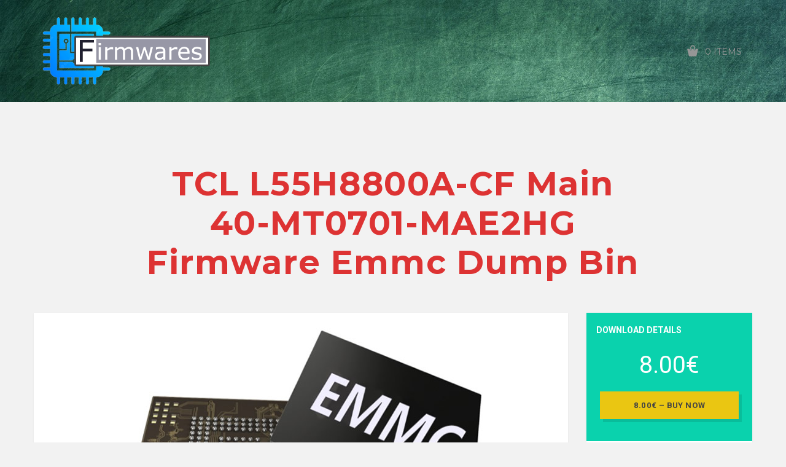

--- FILE ---
content_type: text/html; charset=UTF-8
request_url: https://firmware.dou.pt/downloads/tcl-l55h8800a-cf-main-40-mt0701-mae2hg-firmware-emmc-dump-bin/
body_size: 11000
content:
<!DOCTYPE html>
<html class="no-js" dir="ltr" lang="en-US" prefix="og: https://ogp.me/ns#">
<head>
  <meta charset="UTF-8">
  <meta name="viewport" content="width=device-width">
  <link rel="icon" href="https://firmware.dou.pt/wp-content/uploads/2023/11/cropped-iconfirmware-32x32.png" sizes="32x32" />
<link rel="icon" href="https://firmware.dou.pt/wp-content/uploads/2023/11/cropped-iconfirmware-192x192.png" sizes="192x192" />
<link rel="apple-touch-icon" href="https://firmware.dou.pt/wp-content/uploads/2023/11/cropped-iconfirmware-180x180.png" />
<meta name="msapplication-TileImage" content="https://firmware.dou.pt/wp-content/uploads/2023/11/cropped-iconfirmware-270x270.png" />
        <title>TCL L55H8800A-CF main 40-MT0701-MAE2HG firmware emmc dump bin - Firmware</title>
	<style>img:is([sizes="auto" i], [sizes^="auto," i]) { contain-intrinsic-size: 3000px 1500px }</style>
	
		<!-- All in One SEO 4.7.7 - aioseo.com -->
	<meta name="description" content="TCL L55H8800A-CF main 40-MT0701-MAE2HG 08-MT07H02-MA200AA firmware emmc dump bin Mainboard/chassis: 40-MT0701-MAE2HG Painel display LCD: ?????? Dump firmware EMMC Tamanho do ficheiro (file size): 1,4GB File type: rar Important notes: The files we make available on this website are backup copies of device firmware that were fully operational at the time of copying. We always try" />
	<meta name="robots" content="max-image-preview:large" />
	<meta name="author" content="Firmwares"/>
	<link rel="canonical" href="https://firmware.dou.pt/downloads/tcl-l55h8800a-cf-main-40-mt0701-mae2hg-firmware-emmc-dump-bin/" />
	<meta name="generator" content="All in One SEO (AIOSEO) 4.7.7" />
		<meta property="og:locale" content="en_US" />
		<meta property="og:site_name" content="Firmware -" />
		<meta property="og:type" content="article" />
		<meta property="og:title" content="TCL L55H8800A-CF main 40-MT0701-MAE2HG firmware emmc dump bin - Firmware" />
		<meta property="og:description" content="TCL L55H8800A-CF main 40-MT0701-MAE2HG 08-MT07H02-MA200AA firmware emmc dump bin Mainboard/chassis: 40-MT0701-MAE2HG Painel display LCD: ?????? Dump firmware EMMC Tamanho do ficheiro (file size): 1,4GB File type: rar Important notes: The files we make available on this website are backup copies of device firmware that were fully operational at the time of copying. We always try" />
		<meta property="og:url" content="https://firmware.dou.pt/downloads/tcl-l55h8800a-cf-main-40-mt0701-mae2hg-firmware-emmc-dump-bin/" />
		<meta property="article:published_time" content="2023-12-26T09:42:53+00:00" />
		<meta property="article:modified_time" content="2024-12-14T21:50:27+00:00" />
		<meta name="twitter:card" content="summary_large_image" />
		<meta name="twitter:title" content="TCL L55H8800A-CF main 40-MT0701-MAE2HG firmware emmc dump bin - Firmware" />
		<meta name="twitter:description" content="TCL L55H8800A-CF main 40-MT0701-MAE2HG 08-MT07H02-MA200AA firmware emmc dump bin Mainboard/chassis: 40-MT0701-MAE2HG Painel display LCD: ?????? Dump firmware EMMC Tamanho do ficheiro (file size): 1,4GB File type: rar Important notes: The files we make available on this website are backup copies of device firmware that were fully operational at the time of copying. We always try" />
		<script type="application/ld+json" class="aioseo-schema">
			{"@context":"https:\/\/schema.org","@graph":[{"@type":"BreadcrumbList","@id":"https:\/\/firmware.dou.pt\/downloads\/tcl-l55h8800a-cf-main-40-mt0701-mae2hg-firmware-emmc-dump-bin\/#breadcrumblist","itemListElement":[{"@type":"ListItem","@id":"https:\/\/firmware.dou.pt\/#listItem","position":1,"name":"Home","item":"https:\/\/firmware.dou.pt\/","nextItem":{"@type":"ListItem","@id":"https:\/\/firmware.dou.pt\/downloads\/tcl-l55h8800a-cf-main-40-mt0701-mae2hg-firmware-emmc-dump-bin\/#listItem","name":"TCL L55H8800A-CF main 40-MT0701-MAE2HG firmware emmc dump bin"}},{"@type":"ListItem","@id":"https:\/\/firmware.dou.pt\/downloads\/tcl-l55h8800a-cf-main-40-mt0701-mae2hg-firmware-emmc-dump-bin\/#listItem","position":2,"name":"TCL L55H8800A-CF main 40-MT0701-MAE2HG firmware emmc dump bin","previousItem":{"@type":"ListItem","@id":"https:\/\/firmware.dou.pt\/#listItem","name":"Home"}}]},{"@type":"Organization","@id":"https:\/\/firmware.dou.pt\/#organization","name":"Firmware","url":"https:\/\/firmware.dou.pt\/"},{"@type":"Person","@id":"https:\/\/firmware.dou.pt\/author\/firmwares\/#author","url":"https:\/\/firmware.dou.pt\/author\/firmwares\/","name":"Firmwares","image":{"@type":"ImageObject","@id":"https:\/\/firmware.dou.pt\/downloads\/tcl-l55h8800a-cf-main-40-mt0701-mae2hg-firmware-emmc-dump-bin\/#authorImage","url":"https:\/\/secure.gravatar.com\/avatar\/10ebf018d8bb9fd913d9780cd58ac372be6efbb75880bcc83e887f33c4e9abd2?s=96&d=mm&r=g","width":96,"height":96,"caption":"Firmwares"}},{"@type":"WebPage","@id":"https:\/\/firmware.dou.pt\/downloads\/tcl-l55h8800a-cf-main-40-mt0701-mae2hg-firmware-emmc-dump-bin\/#webpage","url":"https:\/\/firmware.dou.pt\/downloads\/tcl-l55h8800a-cf-main-40-mt0701-mae2hg-firmware-emmc-dump-bin\/","name":"TCL L55H8800A-CF main 40-MT0701-MAE2HG firmware emmc dump bin - Firmware","description":"TCL L55H8800A-CF main 40-MT0701-MAE2HG 08-MT07H02-MA200AA firmware emmc dump bin Mainboard\/chassis: 40-MT0701-MAE2HG Painel display LCD: ?????? Dump firmware EMMC Tamanho do ficheiro (file size): 1,4GB File type: rar Important notes: The files we make available on this website are backup copies of device firmware that were fully operational at the time of copying. We always try","inLanguage":"en-US","isPartOf":{"@id":"https:\/\/firmware.dou.pt\/#website"},"breadcrumb":{"@id":"https:\/\/firmware.dou.pt\/downloads\/tcl-l55h8800a-cf-main-40-mt0701-mae2hg-firmware-emmc-dump-bin\/#breadcrumblist"},"author":{"@id":"https:\/\/firmware.dou.pt\/author\/firmwares\/#author"},"creator":{"@id":"https:\/\/firmware.dou.pt\/author\/firmwares\/#author"},"image":{"@type":"ImageObject","url":"https:\/\/firmware.dou.pt\/wp-content\/uploads\/edd\/2023\/12\/emmcfirmware.jpg","@id":"https:\/\/firmware.dou.pt\/downloads\/tcl-l55h8800a-cf-main-40-mt0701-mae2hg-firmware-emmc-dump-bin\/#mainImage","width":735,"height":500,"caption":"firmware emmc"},"primaryImageOfPage":{"@id":"https:\/\/firmware.dou.pt\/downloads\/tcl-l55h8800a-cf-main-40-mt0701-mae2hg-firmware-emmc-dump-bin\/#mainImage"},"datePublished":"2023-12-26T09:42:53+00:00","dateModified":"2024-12-14T21:50:27+00:00"},{"@type":"WebSite","@id":"https:\/\/firmware.dou.pt\/#website","url":"https:\/\/firmware.dou.pt\/","name":"Firmware","inLanguage":"en-US","publisher":{"@id":"https:\/\/firmware.dou.pt\/#organization"}}]}
		</script>
		<!-- All in One SEO -->

<link rel='dns-prefetch' href='//js.stripe.com' />
<link rel='dns-prefetch' href='//fonts.googleapis.com' />
<link rel="alternate" type="application/rss+xml" title="Firmware &raquo; Feed" href="https://firmware.dou.pt/feed/" />
<link rel="alternate" type="application/rss+xml" title="Firmware &raquo; Comments Feed" href="https://firmware.dou.pt/comments/feed/" />
<script type="text/javascript">
/* <![CDATA[ */
window._wpemojiSettings = {"baseUrl":"https:\/\/s.w.org\/images\/core\/emoji\/16.0.1\/72x72\/","ext":".png","svgUrl":"https:\/\/s.w.org\/images\/core\/emoji\/16.0.1\/svg\/","svgExt":".svg","source":{"concatemoji":"https:\/\/firmware.dou.pt\/wp-includes\/js\/wp-emoji-release.min.js?ver=6.8.3"}};
/*! This file is auto-generated */
!function(s,n){var o,i,e;function c(e){try{var t={supportTests:e,timestamp:(new Date).valueOf()};sessionStorage.setItem(o,JSON.stringify(t))}catch(e){}}function p(e,t,n){e.clearRect(0,0,e.canvas.width,e.canvas.height),e.fillText(t,0,0);var t=new Uint32Array(e.getImageData(0,0,e.canvas.width,e.canvas.height).data),a=(e.clearRect(0,0,e.canvas.width,e.canvas.height),e.fillText(n,0,0),new Uint32Array(e.getImageData(0,0,e.canvas.width,e.canvas.height).data));return t.every(function(e,t){return e===a[t]})}function u(e,t){e.clearRect(0,0,e.canvas.width,e.canvas.height),e.fillText(t,0,0);for(var n=e.getImageData(16,16,1,1),a=0;a<n.data.length;a++)if(0!==n.data[a])return!1;return!0}function f(e,t,n,a){switch(t){case"flag":return n(e,"\ud83c\udff3\ufe0f\u200d\u26a7\ufe0f","\ud83c\udff3\ufe0f\u200b\u26a7\ufe0f")?!1:!n(e,"\ud83c\udde8\ud83c\uddf6","\ud83c\udde8\u200b\ud83c\uddf6")&&!n(e,"\ud83c\udff4\udb40\udc67\udb40\udc62\udb40\udc65\udb40\udc6e\udb40\udc67\udb40\udc7f","\ud83c\udff4\u200b\udb40\udc67\u200b\udb40\udc62\u200b\udb40\udc65\u200b\udb40\udc6e\u200b\udb40\udc67\u200b\udb40\udc7f");case"emoji":return!a(e,"\ud83e\udedf")}return!1}function g(e,t,n,a){var r="undefined"!=typeof WorkerGlobalScope&&self instanceof WorkerGlobalScope?new OffscreenCanvas(300,150):s.createElement("canvas"),o=r.getContext("2d",{willReadFrequently:!0}),i=(o.textBaseline="top",o.font="600 32px Arial",{});return e.forEach(function(e){i[e]=t(o,e,n,a)}),i}function t(e){var t=s.createElement("script");t.src=e,t.defer=!0,s.head.appendChild(t)}"undefined"!=typeof Promise&&(o="wpEmojiSettingsSupports",i=["flag","emoji"],n.supports={everything:!0,everythingExceptFlag:!0},e=new Promise(function(e){s.addEventListener("DOMContentLoaded",e,{once:!0})}),new Promise(function(t){var n=function(){try{var e=JSON.parse(sessionStorage.getItem(o));if("object"==typeof e&&"number"==typeof e.timestamp&&(new Date).valueOf()<e.timestamp+604800&&"object"==typeof e.supportTests)return e.supportTests}catch(e){}return null}();if(!n){if("undefined"!=typeof Worker&&"undefined"!=typeof OffscreenCanvas&&"undefined"!=typeof URL&&URL.createObjectURL&&"undefined"!=typeof Blob)try{var e="postMessage("+g.toString()+"("+[JSON.stringify(i),f.toString(),p.toString(),u.toString()].join(",")+"));",a=new Blob([e],{type:"text/javascript"}),r=new Worker(URL.createObjectURL(a),{name:"wpTestEmojiSupports"});return void(r.onmessage=function(e){c(n=e.data),r.terminate(),t(n)})}catch(e){}c(n=g(i,f,p,u))}t(n)}).then(function(e){for(var t in e)n.supports[t]=e[t],n.supports.everything=n.supports.everything&&n.supports[t],"flag"!==t&&(n.supports.everythingExceptFlag=n.supports.everythingExceptFlag&&n.supports[t]);n.supports.everythingExceptFlag=n.supports.everythingExceptFlag&&!n.supports.flag,n.DOMReady=!1,n.readyCallback=function(){n.DOMReady=!0}}).then(function(){return e}).then(function(){var e;n.supports.everything||(n.readyCallback(),(e=n.source||{}).concatemoji?t(e.concatemoji):e.wpemoji&&e.twemoji&&(t(e.twemoji),t(e.wpemoji)))}))}((window,document),window._wpemojiSettings);
/* ]]> */
</script>
<style id='wp-emoji-styles-inline-css' type='text/css'>

	img.wp-smiley, img.emoji {
		display: inline !important;
		border: none !important;
		box-shadow: none !important;
		height: 1em !important;
		width: 1em !important;
		margin: 0 0.07em !important;
		vertical-align: -0.1em !important;
		background: none !important;
		padding: 0 !important;
	}
</style>
<link rel='stylesheet' id='wp-block-library-css' href='https://firmware.dou.pt/wp-includes/css/dist/block-library/style.min.css?ver=6.8.3' type='text/css' media='all' />
<style id='classic-theme-styles-inline-css' type='text/css'>
/*! This file is auto-generated */
.wp-block-button__link{color:#fff;background-color:#32373c;border-radius:9999px;box-shadow:none;text-decoration:none;padding:calc(.667em + 2px) calc(1.333em + 2px);font-size:1.125em}.wp-block-file__button{background:#32373c;color:#fff;text-decoration:none}
</style>
<style id='global-styles-inline-css' type='text/css'>
:root{--wp--preset--aspect-ratio--square: 1;--wp--preset--aspect-ratio--4-3: 4/3;--wp--preset--aspect-ratio--3-4: 3/4;--wp--preset--aspect-ratio--3-2: 3/2;--wp--preset--aspect-ratio--2-3: 2/3;--wp--preset--aspect-ratio--16-9: 16/9;--wp--preset--aspect-ratio--9-16: 9/16;--wp--preset--color--black: #000000;--wp--preset--color--cyan-bluish-gray: #abb8c3;--wp--preset--color--white: #ffffff;--wp--preset--color--pale-pink: #f78da7;--wp--preset--color--vivid-red: #cf2e2e;--wp--preset--color--luminous-vivid-orange: #ff6900;--wp--preset--color--luminous-vivid-amber: #fcb900;--wp--preset--color--light-green-cyan: #7bdcb5;--wp--preset--color--vivid-green-cyan: #00d084;--wp--preset--color--pale-cyan-blue: #8ed1fc;--wp--preset--color--vivid-cyan-blue: #0693e3;--wp--preset--color--vivid-purple: #9b51e0;--wp--preset--gradient--vivid-cyan-blue-to-vivid-purple: linear-gradient(135deg,rgba(6,147,227,1) 0%,rgb(155,81,224) 100%);--wp--preset--gradient--light-green-cyan-to-vivid-green-cyan: linear-gradient(135deg,rgb(122,220,180) 0%,rgb(0,208,130) 100%);--wp--preset--gradient--luminous-vivid-amber-to-luminous-vivid-orange: linear-gradient(135deg,rgba(252,185,0,1) 0%,rgba(255,105,0,1) 100%);--wp--preset--gradient--luminous-vivid-orange-to-vivid-red: linear-gradient(135deg,rgba(255,105,0,1) 0%,rgb(207,46,46) 100%);--wp--preset--gradient--very-light-gray-to-cyan-bluish-gray: linear-gradient(135deg,rgb(238,238,238) 0%,rgb(169,184,195) 100%);--wp--preset--gradient--cool-to-warm-spectrum: linear-gradient(135deg,rgb(74,234,220) 0%,rgb(151,120,209) 20%,rgb(207,42,186) 40%,rgb(238,44,130) 60%,rgb(251,105,98) 80%,rgb(254,248,76) 100%);--wp--preset--gradient--blush-light-purple: linear-gradient(135deg,rgb(255,206,236) 0%,rgb(152,150,240) 100%);--wp--preset--gradient--blush-bordeaux: linear-gradient(135deg,rgb(254,205,165) 0%,rgb(254,45,45) 50%,rgb(107,0,62) 100%);--wp--preset--gradient--luminous-dusk: linear-gradient(135deg,rgb(255,203,112) 0%,rgb(199,81,192) 50%,rgb(65,88,208) 100%);--wp--preset--gradient--pale-ocean: linear-gradient(135deg,rgb(255,245,203) 0%,rgb(182,227,212) 50%,rgb(51,167,181) 100%);--wp--preset--gradient--electric-grass: linear-gradient(135deg,rgb(202,248,128) 0%,rgb(113,206,126) 100%);--wp--preset--gradient--midnight: linear-gradient(135deg,rgb(2,3,129) 0%,rgb(40,116,252) 100%);--wp--preset--font-size--small: 13px;--wp--preset--font-size--medium: 20px;--wp--preset--font-size--large: 36px;--wp--preset--font-size--x-large: 42px;--wp--preset--spacing--20: 0.44rem;--wp--preset--spacing--30: 0.67rem;--wp--preset--spacing--40: 1rem;--wp--preset--spacing--50: 1.5rem;--wp--preset--spacing--60: 2.25rem;--wp--preset--spacing--70: 3.38rem;--wp--preset--spacing--80: 5.06rem;--wp--preset--shadow--natural: 6px 6px 9px rgba(0, 0, 0, 0.2);--wp--preset--shadow--deep: 12px 12px 50px rgba(0, 0, 0, 0.4);--wp--preset--shadow--sharp: 6px 6px 0px rgba(0, 0, 0, 0.2);--wp--preset--shadow--outlined: 6px 6px 0px -3px rgba(255, 255, 255, 1), 6px 6px rgba(0, 0, 0, 1);--wp--preset--shadow--crisp: 6px 6px 0px rgba(0, 0, 0, 1);}:where(.is-layout-flex){gap: 0.5em;}:where(.is-layout-grid){gap: 0.5em;}body .is-layout-flex{display: flex;}.is-layout-flex{flex-wrap: wrap;align-items: center;}.is-layout-flex > :is(*, div){margin: 0;}body .is-layout-grid{display: grid;}.is-layout-grid > :is(*, div){margin: 0;}:where(.wp-block-columns.is-layout-flex){gap: 2em;}:where(.wp-block-columns.is-layout-grid){gap: 2em;}:where(.wp-block-post-template.is-layout-flex){gap: 1.25em;}:where(.wp-block-post-template.is-layout-grid){gap: 1.25em;}.has-black-color{color: var(--wp--preset--color--black) !important;}.has-cyan-bluish-gray-color{color: var(--wp--preset--color--cyan-bluish-gray) !important;}.has-white-color{color: var(--wp--preset--color--white) !important;}.has-pale-pink-color{color: var(--wp--preset--color--pale-pink) !important;}.has-vivid-red-color{color: var(--wp--preset--color--vivid-red) !important;}.has-luminous-vivid-orange-color{color: var(--wp--preset--color--luminous-vivid-orange) !important;}.has-luminous-vivid-amber-color{color: var(--wp--preset--color--luminous-vivid-amber) !important;}.has-light-green-cyan-color{color: var(--wp--preset--color--light-green-cyan) !important;}.has-vivid-green-cyan-color{color: var(--wp--preset--color--vivid-green-cyan) !important;}.has-pale-cyan-blue-color{color: var(--wp--preset--color--pale-cyan-blue) !important;}.has-vivid-cyan-blue-color{color: var(--wp--preset--color--vivid-cyan-blue) !important;}.has-vivid-purple-color{color: var(--wp--preset--color--vivid-purple) !important;}.has-black-background-color{background-color: var(--wp--preset--color--black) !important;}.has-cyan-bluish-gray-background-color{background-color: var(--wp--preset--color--cyan-bluish-gray) !important;}.has-white-background-color{background-color: var(--wp--preset--color--white) !important;}.has-pale-pink-background-color{background-color: var(--wp--preset--color--pale-pink) !important;}.has-vivid-red-background-color{background-color: var(--wp--preset--color--vivid-red) !important;}.has-luminous-vivid-orange-background-color{background-color: var(--wp--preset--color--luminous-vivid-orange) !important;}.has-luminous-vivid-amber-background-color{background-color: var(--wp--preset--color--luminous-vivid-amber) !important;}.has-light-green-cyan-background-color{background-color: var(--wp--preset--color--light-green-cyan) !important;}.has-vivid-green-cyan-background-color{background-color: var(--wp--preset--color--vivid-green-cyan) !important;}.has-pale-cyan-blue-background-color{background-color: var(--wp--preset--color--pale-cyan-blue) !important;}.has-vivid-cyan-blue-background-color{background-color: var(--wp--preset--color--vivid-cyan-blue) !important;}.has-vivid-purple-background-color{background-color: var(--wp--preset--color--vivid-purple) !important;}.has-black-border-color{border-color: var(--wp--preset--color--black) !important;}.has-cyan-bluish-gray-border-color{border-color: var(--wp--preset--color--cyan-bluish-gray) !important;}.has-white-border-color{border-color: var(--wp--preset--color--white) !important;}.has-pale-pink-border-color{border-color: var(--wp--preset--color--pale-pink) !important;}.has-vivid-red-border-color{border-color: var(--wp--preset--color--vivid-red) !important;}.has-luminous-vivid-orange-border-color{border-color: var(--wp--preset--color--luminous-vivid-orange) !important;}.has-luminous-vivid-amber-border-color{border-color: var(--wp--preset--color--luminous-vivid-amber) !important;}.has-light-green-cyan-border-color{border-color: var(--wp--preset--color--light-green-cyan) !important;}.has-vivid-green-cyan-border-color{border-color: var(--wp--preset--color--vivid-green-cyan) !important;}.has-pale-cyan-blue-border-color{border-color: var(--wp--preset--color--pale-cyan-blue) !important;}.has-vivid-cyan-blue-border-color{border-color: var(--wp--preset--color--vivid-cyan-blue) !important;}.has-vivid-purple-border-color{border-color: var(--wp--preset--color--vivid-purple) !important;}.has-vivid-cyan-blue-to-vivid-purple-gradient-background{background: var(--wp--preset--gradient--vivid-cyan-blue-to-vivid-purple) !important;}.has-light-green-cyan-to-vivid-green-cyan-gradient-background{background: var(--wp--preset--gradient--light-green-cyan-to-vivid-green-cyan) !important;}.has-luminous-vivid-amber-to-luminous-vivid-orange-gradient-background{background: var(--wp--preset--gradient--luminous-vivid-amber-to-luminous-vivid-orange) !important;}.has-luminous-vivid-orange-to-vivid-red-gradient-background{background: var(--wp--preset--gradient--luminous-vivid-orange-to-vivid-red) !important;}.has-very-light-gray-to-cyan-bluish-gray-gradient-background{background: var(--wp--preset--gradient--very-light-gray-to-cyan-bluish-gray) !important;}.has-cool-to-warm-spectrum-gradient-background{background: var(--wp--preset--gradient--cool-to-warm-spectrum) !important;}.has-blush-light-purple-gradient-background{background: var(--wp--preset--gradient--blush-light-purple) !important;}.has-blush-bordeaux-gradient-background{background: var(--wp--preset--gradient--blush-bordeaux) !important;}.has-luminous-dusk-gradient-background{background: var(--wp--preset--gradient--luminous-dusk) !important;}.has-pale-ocean-gradient-background{background: var(--wp--preset--gradient--pale-ocean) !important;}.has-electric-grass-gradient-background{background: var(--wp--preset--gradient--electric-grass) !important;}.has-midnight-gradient-background{background: var(--wp--preset--gradient--midnight) !important;}.has-small-font-size{font-size: var(--wp--preset--font-size--small) !important;}.has-medium-font-size{font-size: var(--wp--preset--font-size--medium) !important;}.has-large-font-size{font-size: var(--wp--preset--font-size--large) !important;}.has-x-large-font-size{font-size: var(--wp--preset--font-size--x-large) !important;}
:where(.wp-block-post-template.is-layout-flex){gap: 1.25em;}:where(.wp-block-post-template.is-layout-grid){gap: 1.25em;}
:where(.wp-block-columns.is-layout-flex){gap: 2em;}:where(.wp-block-columns.is-layout-grid){gap: 2em;}
:root :where(.wp-block-pullquote){font-size: 1.5em;line-height: 1.6;}
</style>
<link rel='stylesheet' id='normalize-css' href='https://firmware.dou.pt/wp-content/themes/olam/css/normalize.min.css?ver=3.0.2' type='text/css' media='all' />
<link rel='stylesheet' id='olam-bootstrap-css' href='https://firmware.dou.pt/wp-content/themes/olam/css/bootstrap.css?ver=1.0' type='text/css' media='all' />
<link rel='stylesheet' id='olam-style-css' href='https://firmware.dou.pt/wp-content/themes/olam/css/style.css?ver=1.0' type='text/css' media='all' />
<link rel='stylesheet' id='owl-carousel-css' href='https://firmware.dou.pt/wp-content/themes/olam/css/owl.carousel.css?ver=2.0' type='text/css' media='all' />
<link rel='stylesheet' id='olam-color-css' href='https://firmware.dou.pt/wp-content/themes/olam/css/color.css.php?ver=1.0' type='text/css' media='all' />
<style id='olam-color-inline-css' type='text/css'>

                body {
                  font-family : Roboto, Arial, Helvetica;
                  color : #6b6b6b;
                  font-size : 14px;
                  }
        
</style>
<link rel='stylesheet' id='olam-google-fonts-css' href='https://fonts.googleapis.com/css?family=Roboto%3A100%2C300%2C400%2C500%2C700%7CMontserrat%3A400%2C700&#038;ver=6.8.3' type='text/css' media='all' />
<link rel='stylesheet' id='fw-ext-builder-frontend-grid-css' href='https://firmware.dou.pt/wp-content/plugins/unyson/framework/extensions/builder/static/css/frontend-grid.css?ver=1.2.12' type='text/css' media='all' />
<link rel='stylesheet' id='fw-ext-forms-default-styles-css' href='https://firmware.dou.pt/wp-content/plugins/unyson/framework/extensions/forms/static/css/frontend.css?ver=2.7.28' type='text/css' media='all' />
<link rel='stylesheet' id='font-awesome-css' href='https://firmware.dou.pt/wp-content/plugins/unyson/framework/static/libs/font-awesome/css/font-awesome.min.css?ver=2.7.28' type='text/css' media='all' />
<script type="text/javascript" src="https://firmware.dou.pt/wp-includes/js/jquery/jquery.min.js?ver=3.7.1" id="jquery-core-js"></script>
<script type="text/javascript" src="https://firmware.dou.pt/wp-includes/js/jquery/jquery-migrate.min.js?ver=3.4.1" id="jquery-migrate-js"></script>
<script type="text/javascript" id="olam-register-login-js-extra">
/* <![CDATA[ */
var ajax_auth_object = {"ajaxurl":"https:\/\/firmware.dou.pt\/wp-admin\/admin-ajax.php","redirecturl":"","loadingmessage":"Sending user info, please wait..."};
/* ]]> */
</script>
<script type="text/javascript" src="https://firmware.dou.pt/wp-content/themes/olam/js/olam-register-login.js?ver=6.8.3" id="olam-register-login-js"></script>
<script type="text/javascript" src="https://firmware.dou.pt/wp-content/themes/olam/js/vendor/modernizr-2.8.3-respond-1.4.2.min.js?ver=2.8.3" id="modernizr-js"></script>
<script type="text/javascript" src="https://js.stripe.com/v3/?ver=v3" id="sandhills-stripe-js-v3-js"></script>
<link rel="https://api.w.org/" href="https://firmware.dou.pt/wp-json/" /><link rel="EditURI" type="application/rsd+xml" title="RSD" href="https://firmware.dou.pt/xmlrpc.php?rsd" />
<meta name="generator" content="WordPress 6.8.3" />
<link rel='shortlink' href='https://firmware.dou.pt/?p=7717' />
<link rel="alternate" title="oEmbed (JSON)" type="application/json+oembed" href="https://firmware.dou.pt/wp-json/oembed/1.0/embed?url=https%3A%2F%2Ffirmware.dou.pt%2Fdownloads%2Ftcl-l55h8800a-cf-main-40-mt0701-mae2hg-firmware-emmc-dump-bin%2F" />
<link rel="alternate" title="oEmbed (XML)" type="text/xml+oembed" href="https://firmware.dou.pt/wp-json/oembed/1.0/embed?url=https%3A%2F%2Ffirmware.dou.pt%2Fdownloads%2Ftcl-l55h8800a-cf-main-40-mt0701-mae2hg-firmware-emmc-dump-bin%2F&#038;format=xml" />
<meta name="generator" content="Easy Digital Downloads v2.10.2" />
    <script type="text/javascript">
      var ajaxurl = 'https://firmware.dou.pt/wp-admin/admin-ajax.php';
    </script>
    <script>
//<![CDATA[
jQuery(window).load(function(){
var retina = window.devicePixelRatio > 1 ? true : false;if( retina ){var retinaEl = jQuery(".logo img.site-logo");var retinaLogoW = retinaEl.width();var retinaLogoH = retinaEl.height();retinaEl.attr( "src", "https://firmware.dou.pt/wp-content/uploads/2023/08/logofirmware-1.png" ).width( retinaLogoW ).height( retinaLogoH );}});
//]]>
</script>
<style type="text/css">.recentcomments a{display:inline !important;padding:0 !important;margin:0 !important;}</style><style type="text/css" id="custom-background-css">
body.custom-background { background-color: #f2f2f2; }
</style>
	<link rel="icon" href="https://firmware.dou.pt/wp-content/uploads/2023/11/cropped-iconfirmware-32x32.png" sizes="32x32" />
<link rel="icon" href="https://firmware.dou.pt/wp-content/uploads/2023/11/cropped-iconfirmware-192x192.png" sizes="192x192" />
<link rel="apple-touch-icon" href="https://firmware.dou.pt/wp-content/uploads/2023/11/cropped-iconfirmware-180x180.png" />
<meta name="msapplication-TileImage" content="https://firmware.dou.pt/wp-content/uploads/2023/11/cropped-iconfirmware-270x270.png" />
  <!-- Google tag (gtag.js) -->
<script async src="https://www.googletagmanager.com/gtag/js?id=G-2NMWJW0EYQ"></script>
<script>
  window.dataLayer = window.dataLayer || [];
  function gtag(){dataLayer.push(arguments);}
  gtag('js', new Date());

  gtag('config', 'G-2NMWJW0EYQ');
</script>
  </head>
  
 <body class="wp-singular download-template-default single single-download postid-7717 custom-background wp-theme-olam">
    
            <!-- Preloader -->
<style type="text/css" scoped>
    .preloader-wrapper  {position: fixed; top: 0; left: 0; background: #fff; height: 100%; width: 100%; z-index: 999999999}
    .preloader-contents {position: absolute; left: 0; top: 0; bottom: 0; right: 0; height: 64px; margin: auto; text-align: center; width: 100%;}
</style>


<div class="preloader-wrapper">
    <div class="preloader-contents">
        <div class="preloader-loader">
            <img src="https://firmware.dou.pt/wp-content/themes/olam/img/grid.svg" alt="Loading">
        </div>
    </div>
</div>
<!-- Preloader -->    
            <div class="wrapper">
              <div class="middle-area">
                            <div class="header-wrapper header-bg ">
                  <!-- Header -->
                  
                  <header id="header" class="header navbar-fixed-top">
                    <div class="container">
                      <div>
                      <div class="header-section">
                        <div class="header-wrap">
                          <div class="header-col col-logo">
                            <div class="logo">
                              <a href="https://firmware.dou.pt"> 
                                
                               <img class="site-logo" src="https://firmware.dou.pt/wp-content/uploads/2023/08/logofirmware.png"  alt="Firmware"> 
                             </a>
                           </div>
                         </div>
                         <div class="header-col col-nav">
                          <nav id="nav">
                             
                            <ul class="shop-nav">

                              
                                                              <li>    <div class="cart-widget">
      <span class="cart-btn">
        <i class="demo-icon icon-cart"></i>
        <span> 0 Items</span>
      </span>
      <!-- Cart widget -->
      <div class="dd-cart">
        <div class="inner-scroll">
          <ul class="cart_list product_list_widget ">
                          <li>
                <div class="empty-cart text-center">
                  <div class="cart-icon"><i class="demo-icon icon-cart"></i></div>
                  <span class="edd_empty_cart">Your cart is empty!</span>
                </div>
              </li>
            </ul>
                      </div>
        </div>                        
      </div>
      </li>
                              
                            </ul>
                          </nav>
                        </div>

                        <div class="header-col col-shop">
                        </div>
                      </div>
                      <div class="nav-toggle">
                        <span></span>
                        <span></span>
                        <span></span>
                      </div>
                      <!-- mobile navigation -->
                      <div class="mob-nav">
                      </div>
                    </div>
                    </div>
                  </div>
                </header>
                <!-- Header End -->
                                <!-- Search Section-->
                                              <!-- Search -->
            </div>
<div class="section">
<div class="container"> 
    <div class="page-head single-download-head">
        <h1>
            TCL L55H8800A-CF main 40-MT0701-MAE2HG firmware emmc dump bin 
        </h1>    
            </div>   
    <div class="row">       
                
        <div class="col-lg-9 col-md-8">             
                                                <div class="paper">
                <div class="preview-area">
                    <div class="preview-image">
                        
                                                    
                    
                    <!--  Post Image Gallery  -->
                    <ul class="banner-slider2">                                <li>
                                    <img width="735" height="500" src="https://firmware.dou.pt/wp-content/uploads/edd/2023/12/emmcfirmware.jpg" class="attachment-olam-preview-image size-olam-preview-image wp-post-image" alt="firmware emmc" decoding="async" fetchpriority="high" srcset="https://firmware.dou.pt/wp-content/uploads/edd/2023/12/emmcfirmware.jpg 735w, https://firmware.dou.pt/wp-content/uploads/edd/2023/12/emmcfirmware-300x204.jpg 300w" sizes="(max-width: 735px) 100vw, 735px" />                                </li>                    </ul>
                                                                             
                    </div>
                    <div class="preview-options">
                                              
                                            </div>
                </div>   
                <div class="content-area">
                    <h2>TCL L55H8800A-CF main 40-MT0701-MAE2HG 08-MT07H02-MA200AA firmware emmc dump bin</h2>
<p>Mainboard/chassis: 40-MT0701-MAE2HG<br />
Painel display LCD: ??????<br />
Dump firmware EMMC<br />
Tamanho do ficheiro (file size): 1,4GB<br />
<strong>File type:</strong> rar</p>
<p><strong>Important notes:</strong><br />
The files we make available on this website are backup copies of device firmware that were fully operational at the time of copying.<br />
We always try to refer to the technical data of the device, however we inform you that there may be some incompatibility with your device, even if it is the same model.<br />
Firmware is generally fully compatible, but users should be aware that there is a possibility of incompatibility.</p>
<p>You need an programmer to write this dump to the chip.<br />
Please remember to back up your firmware to restore in case of any errors or incompatibilities.</p>
<p>Please be aware if your browser is blocking the download. Sometimes the client&#8217;s browser gives the warning of an unsafe download and does not proceed with the download if the user does not manually unblock the download.<br />
To correctly decompress the files, we recommend using the latest version of the winrar software.</p>
	<form id="edd_purchase_7717" class="edd_download_purchase_form edd_purchase_7717" method="post">

		<div id="edds-prb-download-7717-0" class="edds-prb--download edds-prb" data-currency="eur" data-country="PT" data-total="{&quot;label&quot;:&quot;Total&quot;,&quot;amount&quot;:800}" data-display-items="[{&quot;label&quot;:&quot;TCL L55H8800A-CF main 40-MT0701-MAE2HG firmware emmc dump bin&quot;,&quot;amount&quot;:800}]">
			<div class="edds-prb__button"></div>
			<div class="edds-prb__or">or</div>
		</div><input type="hidden" id="edd-process-checkout-nonce" name="edd-process-checkout-nonce" value="6e9d020978" />
		<div class="edd_purchase_submit_wrapper">
			<a href="#" class="edd-add-to-cart button blue edd-submit" data-nonce="07293f1578" data-action="edd_add_to_cart" data-download-id="7717" data-variable-price="no" data-price-mode=single data-price="8.00" ><span class="edd-add-to-cart-label">8.00&euro;&nbsp;&ndash;&nbsp;Buy Now</span> <span class="edd-loading" aria-label="Loading"></span></a><input type="submit" class="edd-add-to-cart edd-no-js button blue edd-submit" name="edd_purchase_download" value="8.00&euro;&nbsp;&ndash;&nbsp;Buy Now" data-action="edd_add_to_cart" data-download-id="7717" data-variable-price="no" data-price-mode=single /><a href="https://firmware.dou.pt/checkout/" class="edd_go_to_checkout button blue edd-submit" style="display:none;">Checkout</a>
							<span class="edd-cart-ajax-alert" aria-live="assertive">
					<span class="edd-cart-added-alert" style="display: none;">
						<svg class="edd-icon edd-icon-check" xmlns="http://www.w3.org/2000/svg" width="28" height="28" viewBox="0 0 28 28" aria-hidden="true">
							<path d="M26.11 8.844c0 .39-.157.78-.44 1.062L12.234 23.344c-.28.28-.672.438-1.062.438s-.78-.156-1.06-.438l-7.782-7.78c-.28-.282-.438-.673-.438-1.063s.156-.78.438-1.06l2.125-2.126c.28-.28.672-.438 1.062-.438s.78.156 1.062.438l4.594 4.61L21.42 5.656c.282-.28.673-.438 1.063-.438s.78.155 1.062.437l2.125 2.125c.28.28.438.672.438 1.062z"/>
						</svg>
						Added to cart					</span>
				</span>
															</div><!--end .edd_purchase_submit_wrapper-->

		<input type="hidden" name="download_id" value="7717">
							<input type="hidden" name="edd_action" class="edd_action_input" value="add_to_cart">
		
					<input type="hidden" name="edd_redirect_to_checkout" id="edd_redirect_to_checkout" value="1">
		
		
	</form><!--end #edd_purchase_7717-->
 
                </div>               
                                                            </div>
        </div>

<div class="col-lg-3 col-md-4">
<div class="sidebar">
   <div class="sidebar-item">		<div class="cart-box">
							<div class="sidebar-title">Download Details</div>
						<div class="sw-price">
				<span class="edd_price" >8.00&euro;</span>			</div>
				<form id="edd_purchase_7717-2" class="edd_download_purchase_form edd_purchase_7717" method="post">

		<div id="edds-prb-download-7717-1" class="edds-prb--download edds-prb" data-currency="eur" data-country="PT" data-total="{&quot;label&quot;:&quot;Total&quot;,&quot;amount&quot;:800}" data-display-items="[{&quot;label&quot;:&quot;TCL L55H8800A-CF main 40-MT0701-MAE2HG firmware emmc dump bin&quot;,&quot;amount&quot;:800}]">
			<div class="edds-prb__button"></div>
			<div class="edds-prb__or">or</div>
		</div><input type="hidden" id="edd-process-checkout-nonce" name="edd-process-checkout-nonce" value="6e9d020978" />
		<div class="edd_purchase_submit_wrapper">
			<a href="#" class="edd-add-to-cart button blue edd-submit" data-nonce="07293f1578" data-action="edd_add_to_cart" data-download-id="7717" data-variable-price="no" data-price-mode=single data-price="8.00" ><span class="edd-add-to-cart-label">8.00&euro;&nbsp;&ndash;&nbsp;Buy Now</span> <span class="edd-loading" aria-label="Loading"></span></a><input type="submit" class="edd-add-to-cart edd-no-js button blue edd-submit" name="edd_purchase_download" value="8.00&euro;&nbsp;&ndash;&nbsp;Buy Now" data-action="edd_add_to_cart" data-download-id="7717" data-variable-price="no" data-price-mode=single /><a href="https://firmware.dou.pt/checkout/" class="edd_go_to_checkout button blue edd-submit" style="display:none;">Checkout</a>
							<span class="edd-cart-ajax-alert" aria-live="assertive">
					<span class="edd-cart-added-alert" style="display: none;">
						<svg class="edd-icon edd-icon-check" xmlns="http://www.w3.org/2000/svg" width="28" height="28" viewBox="0 0 28 28" aria-hidden="true">
							<path d="M26.11 8.844c0 .39-.157.78-.44 1.062L12.234 23.344c-.28.28-.672.438-1.062.438s-.78-.156-1.06-.438l-7.782-7.78c-.28-.282-.438-.673-.438-1.063s.156-.78.438-1.06l2.125-2.126c.28-.28.672-.438 1.062-.438s.78.156 1.062.438l4.594 4.61L21.42 5.656c.282-.28.673-.438 1.063-.438s.78.155 1.062.437l2.125 2.125c.28.28.438.672.438 1.062z"/>
						</svg>
						Added to cart					</span>
				</span>
															</div><!--end .edd_purchase_submit_wrapper-->

		<input type="hidden" name="download_id" value="7717">
							<input type="hidden" name="edd_action" class="edd_action_input" value="add_to_cart">
		
					<input type="hidden" name="edd_redirect_to_checkout" id="edd_redirect_to_checkout" value="1">
		
		
	</form><!--end #edd_purchase_7717-2-->
		</div>
		<div class="edd-meta"><div class="sidebar-item"><div class="sidebar-title"><i class="demo-icons icon-folder"></i> Category</div> <div class="categories"><a href="https://firmware.dou.pt/downloads/category/emmc-firmwares/" rel="tag">EMMC Firmwares</a></div></div></div>		</div><div class="sidebar-item"><div class="sidebar-title"><i class="demo-icons icon-cart"></i>Categories</div><ul class="edd-taxonomy-widget">
	<li class="cat-item cat-item-47"><a href="https://firmware.dou.pt/downloads/category/eeprom-spi-flash-firmwares/">Eeprom Spi Flash Firmwares</a>
</li>
	<li class="cat-item cat-item-45"><a href="https://firmware.dou.pt/downloads/category/emmc-firmwares/">EMMC Firmwares</a>
</li>
	<li class="cat-item cat-item-9"><a href="https://firmware.dou.pt/downloads/category/featured/">Featured</a>
</li>
	<li class="cat-item cat-item-46"><a href="https://firmware.dou.pt/downloads/category/nand-firmwares/">NAND Firmwares</a>
</li>
	<li class="cat-item cat-item-51"><a href="https://firmware.dou.pt/downloads/category/usb-firmware-update/">USB Firmware Update</a>
</li>
</ul>
</div></div>
</div>
  

</div>

</div>
</div>

 
</div>
<!-- wrapper --></div>

<footer id="footer" class="" >   
    <div class="container">
    <ul class="footer-social social-icons">
     <li class="social-facebook"><a href="https://facebook.com/" target="_blank"><span class="icon"><i class="demo-icon icon-facebook"></i></span></a></li>      <li class="social-youtube"><a href="#" target="_blank"><span class="icon"><i class="demo-icon icon-youtube"></i></span></a></li>      <li class="social-twitter"><a href="https://twitter.com/" target="_blank"><span class="icon"><i class="demo-icon icon-twitter"></i></span></a></li>     <li class="social-linkedin"><a href="#" target="_blank"><span class="icon"><i class="demo-icon icon-linkedin"></i></span></a></li>     <li class="social-instagram"><a href="#" target="_blank"><span class="icon"><i class="fa fa-instagram"></i></span></a></li>     <li class="social-pinterest"><a href="#" target="_blank"><span class="icon"><i class="fa fa-pinterest"></i></span></a></li></ul>
  <div class="footer-text">&copy;  2025 Firmwares All Rights reserved </div></div>
</footer>
<div class="scroll-top">
  <span class="scrollto-icon"><i class="demo-icon icon-rocket"></i></span>
  <span class="flame"></span>
  <span class="flame"></span>
  <span class="flame"></span>
</div>

<!-- Popup Login -->
<div id="loginBox" class="lightbox-wrapper">
    <div class="lightbox-content">
        <div class="lightbox-area">
            <div class="lightbox">
                <div class="boxed">
                    <div class="lightbox-close">
                        <div class="close-btn">
                            <span class="close-icon">
                                <i class="demo-icon icon-cancel"></i>
                            </span>
                        </div>
                    </div>


                    <div class="boxed-body signin-area">
                            <div class="lightbox-title">Login</div>
                                    <form id="olam-login">
                                        <!-- additional fields start -  -->
                                        <p class="olam-msg-status"></p>
                                        <input type="hidden" id="security" name="security" value="f7bb4650ab" /><input type="hidden" name="_wp_http_referer" value="/downloads/tcl-l55h8800a-cf-main-40-mt0701-mae2hg-firmware-emmc-dump-bin/" />  
                                        <!-- additional fields end -  -->
                                        <div class="field-holder">
                                            <label><i class="demo-icon icon-user"></i> Name</label>
                                            <input id="username" name="name" type="text">
                                        </div>
                                        <div class="field-holder">
                                            <label><i class="demo-icon icon-lock-filled"></i> Password</label>
                                            <input id="password" type="password">
                                        </div>
                                        <div class="btn-pro-frame">
                                        <input id="olam-pop-login-submit" type="submit" value="Submit " class="btn btn-md btn-white">
                                        <span class="btn-pro"><img src="https://firmware.dou.pt/wp-content/themes/olam/img/reload.gif" alt="reload"></span>
                                        </div>
                                    </form>
                                    <p class="edd-lost-password"><a href="https://firmware.dou.pt/wp-login.php?action=lostpassword" title="Lost Password">Lost Password?</a></p>

                        <div class="social"></div>

                    </div>

                    

                </div>
            </div>
        </div>
    </div>
    <div class="lightbox-overlay"></div>
</div><!-- Quick contact -->

<script type="speculationrules">
{"prefetch":[{"source":"document","where":{"and":[{"href_matches":"\/*"},{"not":{"href_matches":["\/wp-*.php","\/wp-admin\/*","\/wp-content\/uploads\/*","\/wp-content\/*","\/wp-content\/plugins\/*","\/wp-content\/themes\/olam\/*","\/*\\?(.+)"]}},{"not":{"selector_matches":"a[rel~=\"nofollow\"]"}},{"not":{"selector_matches":".no-prefetch, .no-prefetch a"}}]},"eagerness":"conservative"}]}
</script>
<link rel='stylesheet' id='edd-stripe-css' href='https://firmware.dou.pt/wp-content/plugins/easy-digital-downloads/includes/gateways/stripe/assets/css/build/app.min.css?ver=2.8.5' type='text/css' media='all' />
<script type="text/javascript" id="edd-ajax-js-extra">
/* <![CDATA[ */
var edd_scripts = {"ajaxurl":"https:\/\/firmware.dou.pt\/wp-admin\/admin-ajax.php","position_in_cart":"","has_purchase_links":"","already_in_cart_message":"You have already added this item to your cart","empty_cart_message":"Your cart is empty","loading":"Loading","select_option":"Please select an option","is_checkout":"0","default_gateway":"stripe-prb","redirect_to_checkout":"1","checkout_page":"https:\/\/firmware.dou.pt\/checkout\/","permalinks":"1","quantities_enabled":"","taxes_enabled":"0"};
/* ]]> */
</script>
<script type="text/javascript" src="https://firmware.dou.pt/wp-content/plugins/easy-digital-downloads/assets/js/edd-ajax.min.js?ver=2.10.2" id="edd-ajax-js"></script>
<script type="text/javascript" src="https://firmware.dou.pt/wp-content/themes/olam/js/jquery.easypiechart.min.js?ver=2.1.5" id="jquery-easypiechart-js"></script>
<script type="text/javascript" src="https://firmware.dou.pt/wp-content/themes/olam/js/bootstrap.min.js?ver=1.0" id="olam-bootstrap-js-js"></script>
<script type="text/javascript" src="https://firmware.dou.pt/wp-content/themes/olam/js/sly.min.js?ver=1.5.1" id="sly-js"></script>
<script type="text/javascript" src="https://firmware.dou.pt/wp-content/themes/olam/js/owl.carousel.min.js?ver=2.0" id="owl-carousel-js"></script>
<script type="text/javascript" src="https://firmware.dou.pt/wp-content/themes/olam/js/appear.js?ver=1.0" id="appear-js"></script>
<script type="text/javascript" src="https://firmware.dou.pt/wp-content/themes/olam/js/easing.js?ver=1.3" id="easing-js"></script>
<script type="text/javascript" src="https://firmware.dou.pt/wp-content/themes/olam/js/jquery.parallax-1.1.3.js?ver=1.1.3" id="jquery-parallax-js"></script>
<script type="text/javascript" id="olam-main-js-extra">
/* <![CDATA[ */
var olam_main_ajax = {"ajaxurl":"https:\/\/firmware.dou.pt\/wp-admin\/admin-ajax.php","nonce":"d6a3e212d2","piecolor":"#0ad2ad"};
/* ]]> */
</script>
<script type="text/javascript" src="https://firmware.dou.pt/wp-content/themes/olam/js/olam-main.js?ver=1.0" id="olam-main-js"></script>
<script type="text/javascript" id="edd-stripe-js-js-extra">
/* <![CDATA[ */
var edd_stripe_vars = {"publishable_key":"pk_live_51MWjjoLGPn6Vjwk6saMdPbtQ83c4ZD3SlkbrL2HHls45M61PI0hezgrPQiR8X0w09PYpV7jo08Yraoc6ORBxcHOW00mNnHfjg5","is_ajaxed":"true","currency":"EUR","locale":"auto","is_zero_decimal":"false","checkout":"false","store_name":"Firmware","alipay":"false","submit_text":"Next","image":"","zipcode":"false","billing_address":"false","remember_me":"false","no_key_error":"Stripe publishable key missing. Please enter your publishable key in Settings.","checkout_required_fields_error":"Please fill out all required fields to continue your purchase.","checkout_agree_to_terms":"Please agree to the terms to complete your purchase.","checkout_agree_to_privacy":"Please agree to the privacy policy to complete your purchase.","generic_error":"Unable to complete your request. Please try again.","successPageUri":"https:\/\/firmware.dou.pt\/checkout\/purchase-confirmation\/","failurePageUri":"https:\/\/firmware.dou.pt\/checkout\/transaction-failed\/","elementsOptions":{"hidePostalCode":true,"i18n":{"errorMessages":{"invalid_number":"The card number is not a valid credit card number.","invalid_expiry_month":"The card's expiration month is invalid.","invalid_expiry_year":"The card's expiration year is invalid.","invalid_cvc":"The card's security code is invalid.","incorrect_number":"The card number is incorrect.","incomplete_number":"The card number is incomplete.","incomplete_cvc":"The card's security code is incomplete.","incomplete_expiry":"The card's expiration date is incomplete.","expired_card":"The card has expired.","incorrect_cvc":"The card's security code is incorrect.","incorrect_zip":"The card's zip code failed validation.","invalid_expiry_year_past":"The card's expiration year is in the past","card_declined":"The card was declined.","processing_error":"An error occurred while processing the card.","invalid_request_error":"Unable to process this payment, please try again or use alternative method.","email_invalid":"Invalid email address, please correct and try again."}}},"elementsSplitFields":"true","isTestMode":"false","i18n":{"completePurchase":"Purchase"}};
var edd_stripe_vars = {"publishable_key":"pk_live_51MWjjoLGPn6Vjwk6saMdPbtQ83c4ZD3SlkbrL2HHls45M61PI0hezgrPQiR8X0w09PYpV7jo08Yraoc6ORBxcHOW00mNnHfjg5","is_ajaxed":"true","currency":"EUR","locale":"auto","is_zero_decimal":"false","checkout":"false","store_name":"Firmware","alipay":"false","submit_text":"Next","image":"","zipcode":"false","billing_address":"false","remember_me":"false","no_key_error":"Stripe publishable key missing. Please enter your publishable key in Settings.","checkout_required_fields_error":"Please fill out all required fields to continue your purchase.","checkout_agree_to_terms":"Please agree to the terms to complete your purchase.","checkout_agree_to_privacy":"Please agree to the privacy policy to complete your purchase.","generic_error":"Unable to complete your request. Please try again.","successPageUri":"https:\/\/firmware.dou.pt\/checkout\/purchase-confirmation\/","failurePageUri":"https:\/\/firmware.dou.pt\/checkout\/transaction-failed\/","elementsOptions":{"hidePostalCode":true,"i18n":{"errorMessages":{"invalid_number":"The card number is not a valid credit card number.","invalid_expiry_month":"The card's expiration month is invalid.","invalid_expiry_year":"The card's expiration year is invalid.","invalid_cvc":"The card's security code is invalid.","incorrect_number":"The card number is incorrect.","incomplete_number":"The card number is incomplete.","incomplete_cvc":"The card's security code is incomplete.","incomplete_expiry":"The card's expiration date is incomplete.","expired_card":"The card has expired.","incorrect_cvc":"The card's security code is incorrect.","incorrect_zip":"The card's zip code failed validation.","invalid_expiry_year_past":"The card's expiration year is in the past","card_declined":"The card was declined.","processing_error":"An error occurred while processing the card.","invalid_request_error":"Unable to process this payment, please try again or use alternative method.","email_invalid":"Invalid email address, please correct and try again."}}},"elementsSplitFields":"true","isTestMode":"false","i18n":{"completePurchase":"Purchase"}};
/* ]]> */
</script>
<script type="text/javascript" src="https://firmware.dou.pt/wp-content/plugins/easy-digital-downloads/includes/gateways/stripe/assets/js/build/app.min.js?ver=2.8.5" id="edd-stripe-js-js"></script>
</body>
</html>


--- FILE ---
content_type: text/css; charset=utf-8
request_url: https://firmware.dou.pt/wp-content/themes/olam/css/color.css.php?ver=1.0
body_size: 5792
content:

      
        


?>
/*    Theme Dynamic Styles    */
/*
Theme name : 		Olam
Author : 			layero.com
Version : 			3.1
Primary color : 	#0ad2ac
Secondary color : 	#f8fe4c
Light color : 		#eee
Body text color : 	#797979
Body font 		: 	Roboto
Heading font	: 	Montserrat 
*/

/*--------------------------------------------------------*/
/* TABLE OF CONTENTS: */
/*--------------------------------------------------------*/
/* 	01   - TYPOGRAPHY & COMMON ELEMENTS 
1.1  - Primary font 
1.2  - Secondary font 

02   - Colors 
2.1  - Primary Background 
2.2  - Primary text colors 
2.3  - Primary border colors 
2.4  - Search & Newsletter placeholder
2.5  - Primary light color
2.6  - Secondary background color
2.7  - Secondary text color
2.8  - White color
2.9  - Light color
2.10 - Social Icons
*/

/*--------------------------------------------------------*/
/* Typography - 01 */
/*--------------------------------------------------------*/

/*body{font-family: puritan,  Arial, Helvetica;
color: #FF0000;}*/
body {
	font-family:Roboto , Arial, Helvetica;
	font-size: 14px;		color: #6b6b6b;		}

	h1 {
	font-family:Montserrat , Arial, Helvetica; 
	font-size: 54px;			color: #dd3333; 		}
		h2,
		.section-heading h2,
		.lightbox-title,
		h1.download-name,
		.boxed-heading,
		#edd_checkout_form_wrap legend,
		table.fes-login-registration td h1,
		.fes-ajax-form h1,
		#fes-profile-form-title, #fes-submission-form-title, #fes-vendor-contact-form-title,
 #fes-login-form-title, #fes-registration-form-title {
		font-size: 40px;		
			font-family:Montserrat , Arial, Helvetica; 
			color: #dd3333;	
			}
			h3,
			.middle-area .fw-tabs-container .fw-tabs ul li a,
			table.fes-login-registration > tbody > tr > td h1, 
			form.fes-ajax-form h1,
			h1.fes-headers {
			font-size: 28px; 	
				font-family:Montserrat , Arial, Helvetica; 
				color: #dd3333;	
				}
				h4,
				.area-heading,
				div.fes-form fieldset .fes-section-wrap h2.fes-section-title,
				#fes-vendor-dashboard h3 {
				font-size: 22px;						/* base font size */
					font-family:Montserrat , Arial, Helvetica; 
					color: #dd3333;	
					}
					h5 {
					font-size: 20px;						/* base font size */
						font-family:Montserrat , Arial, Helvetica; 
						color: #dd3333; 	
						}
						h6 {
						font-size: 12px;						/* base font size */
							font-family:Montserrat , Arial, Helvetica; 
							color: #dd3333; 	
							}
							/*Body text color */
							.fw-pricing .fw-package .fw-heading-row {color: #6b6b6b;			}

							/*Title font */
							.header #nav ul,
							.header ul.shop-nav,
							.product-name,
							.wrap-nivoslider .nivo-caption span strong,
							.rp-title {font-family:Montserrat , Arial, Helvetica !important; }

							/*Title text color */
							.middle-area .fw-iconbox .fw-iconbox-title h3,
							.sidebar-title,
							.fw-pricing .fw-package .fw-heading-row,
							.product-name a,
							.comment-author cite .fn,
							.edd-review-meta b,
							.rp .rp-content-area .rp-title,
							.wp_comments ul li .commenter_name {
							color: #dd3333; 							}

							.wrap-nivoslider .nivo-caption span strong{
							font-size: 54px !important;								}

							/* -------------------------------------------------------- */
							/* Secondary font - 1.2 */

							.title-404,
							.fw-pricing .fw-package .fw-heading-row span,
							.fw-pricing .package-price {
							font-family: Montserrat; , Arial, Helvetica;							}


							/* -------------------------------------------------------- */
							/* Color - 02  */
							/* -------------------------------------------------------- */
							* {outline-color: #0ad2ad;}

							a, a:focus,
							.rp .rp-content-area .rp-title:hover a {color: #0ad2ad}

							.lightbox-area .lightbox {font-size: 14px;	 } /*Body Font size*/


							/* -------------------------------------------------------- */
							/* Primary background - 2.1 */

							.btn-primary,
							#edd_sl_license_add_site_form .button-primary.button,
							a.fw-btn-primary,
							input.fw-btn-primary,
							.comment-form input[type="submit"].submit,
							#edd-reviews-review-form-submit,
							.gal-details,
							.price-box,
							.price-box-head,
							.v-progress,
							.progress-bar,
							.newsletter-form input[type="submit"],
							.mc4wp-form input[type="submit"],
							.fw_form_fw_form  input[type="submit"],
							.fw_form_fw_form  button[type="submit"],
							.email-bg:after,
							.mc4wp-form label,
							.searchform label,
							.quick-contact,
							.quick-window .input-wrap,
							.sidebar .filter-by a:hover,
							.sidebar .filter-by a.active,	
							.cart-sidebar-widget,
							.pagination ul li a:hover, 
							.pagination ul li.active a,
							#edd_download_pagination a:hover,
							#edd_download_pagination span.current,
							.cart-box,
							.blog-sidebar h6,
							.blog-sidebar .sidebar-title,
							.posts_nav a:hover, 
							.continue_reading:hover, 
							.reade_more:hover,
							.section table thead th,
							.section table.table thead th,
							.boxed, 
							#edd_checkout_user_info, 
							#edd_cc_fields, 
							#edd_cc_address, 
							#edd_purchase_submit,
							#edd_register_fields,
							#edd_checkout_login_register,
							.preview-options a.active,
							input[type="radio"]:checked + label span:after,
							.mob-nav #nav ul:after,
							.qw-title,
							.header ul.shop-nav .cw-active .cart-btn,
							.header #nav ul li .cart-btn:after,
							.header ul.shop-nav li .cart-btn:after,
							.edd_price_options label:after,
							#calendar_wrap caption,
							.tagcloud a:hover,
							#edd_checkout_form_wrap .card-expiration select.edd-select.edd-select-small option,
							.post-password-form input[type="submit"],
							.olam-post-pagination span,
							.olam-post-pagination a:hover span,
							.sidebar .cart-box input[type="radio"]:checked + label span:before, .sidebar 
							.cart-box .edd_single_mode label:before,
							.fw-btn-secondary:hover,
							.fw-btn-light:hover,
							#header #nav ul li .mega-menu > ul > li:after,
							.owl-carousel .owl-controls .owl-dot,
							.edd_download_inner:hover .item_hover,
							.edd_download_inner .item_hover .item-dt,
							.sidebar .edd-cart .edd_checkout a,
							.quote-icon,
							.package-table-price,
							a.btn-checkout:hover,
							table.fes-login-registration > tbody > tr > td,
							.post-content .fes-vendor-menu ul li a:hover,
							.post-content .fes-vendor-menu ul li.active a,
							.sweet-alert button,
							.fes-product-list-pagination-container span,
							.fes-product-list-pagination-container a:hover,
							.fes-product-list-status-bar a:hover,
							input[type=submit].fes-delete,
							button[type=submit].fes-delete,
							table#fes-comments-table .fes-cmt-submit-form, 
							table#fes-comments-table .fes-ignore,
							.banner-slider .owl-nav .owl-prev, 
							.banner-slider .owl-nav .owl-next,
							.sweet-alert button,
							.woocommerce .woocommerce-billing-fields,
							#header #nav ul li .mega-menu ul li.mega-menu-col,
							.header #nav ul li:after, 
							.header ul.shop-nav li:after, 
							.dd-cart, #fes_login_registration_form_row_left,
							#fes_login_registration_form_row_right,
							#fes-vendor-dashboard .fes-ajax-form,
							#add-customer-message,
							/* --- Woocommerce --- */
							.woocommerce .woocommerce-error .button:hover, 
							.woocommerce .woocommerce-info .button:hover, 
							.woocommerce .woocommerce-message .button:hover, 
							.woocommerce ul.products li.product .button:hover,
							.woocommerce a.added_to_cart:hover,
							.woocommerce #respond input#submit.alt, 
							.woocommerce a.button.alt, 
							.woocommerce button.button.alt, 
							.woocommerce input.button.alt,
							.woocommerce-billing-fields, 
							.woocommerce-shipping-fields,
							#add_payment_method #payment ul.payment_methods, 
							#add_payment_method #payment, 
							.woocommerce form.checkout_coupon, 
							.woocommerce form.login, 
							.woocommerce form.register,
							.woocommerce #respond input#submit.alt.disabled, 
							.woocommerce #respond input#submit.alt.disabled:hover, 
							.woocommerce #respond input#submit.alt:disabled, 
							.woocommerce #respond input#submit.alt:disabled:hover, 
							.woocommerce #respond input#submit.alt:disabled[disabled], 
							.woocommerce #respond input#submit.alt:disabled[disabled]:hover, 
							.woocommerce a.button.alt.disabled, 
							.woocommerce a.button.alt.disabled:hover, 
							.woocommerce a.button.alt:disabled, 
							.woocommerce a.button.alt:disabled:hover, 
							.woocommerce a.button.alt:disabled[disabled], 
							.woocommerce a.button.alt:disabled[disabled]:hover, 
							.woocommerce button.button.alt.disabled, 
							.woocommerce button.button.alt.disabled:hover, 
							.woocommerce button.button.alt:disabled, 
							.woocommerce button.button.alt:disabled:hover, 
							.woocommerce button.button.alt:disabled[disabled], 
							.woocommerce button.button.alt:disabled[disabled]:hover, 
							.woocommerce input.button.alt.disabled, 
							.woocommerce input.button.alt.disabled:hover, 
							.woocommerce input.button.alt:disabled, 
							.woocommerce input.button.alt:disabled:hover, 
							.woocommerce input.button.alt:disabled[disabled], 
							.woocommerce input.button.alt:disabled[disabled]:hover,
							.woocom-sidebar.sidebar-visible .sidebar-trigger,
							.woocom-sidebar .sidebar-trigger,
							.woocommerce a.button.checkout,
							.post-content .woocommerce-MyAccount-navigation ul li.is-active a,
							.post-content .woocommerce-MyAccount-navigation ul li a:hover,
							.lost_reset_password, 
							.edd-wl-create, 
							.edd-wl-edit, 
							.edd-wl-wish-lists .edd-wl-button, 
							.edd-slg-social-container, 
							#edd-slg-social-container-login.edd-slg-social-container,
							.modal-dialog .modal-content,
							.fc-toolbar button,
							.middle-area .fc-event,
							.wpcf7-submit,
							.edd-wl-add-all-to-cart,
							.woocommerce-additional-fields,
							#edd_simple_shipping_fields,
							#edd-show-privacy-policy a,
							#edd-stripe-manage-cards .edd-stripe-card-item .card-meta>span,
							#edd-stripe-manage-cards .edd-stripe-card-item .card-actions a,
							#edd-stripe-manage-cards .edd-stripe-add-new-card span.edd-description,
							.sidebar .searchandfilter input[name="_sf_submit"],
							.edd-free-downloads #edd-free-downloads-modal,
							#edd-free-downloads-modal.edd-free-downloads-mobile {background-color: #0ad2ad; color: #fff;}

							/* -------------------------------------------------------- */
							/* Primary text color - 2.2 */
							.primary,
							.countdown,
							.chart .percent,
							.btn-white,
							.progress-counter,
							.newsletter-form input[type="email"],
							.newsletter-form input[type="email"], 
							.quick-window input[type="submit"],
							.sidebar .demo-icons,
							.sidebar-item .categories a:hover,
							.sidebar .fa,
							.sidebar ul li a:hover,
							.pagination ul li a,
							.edd_download_inner .item-options a.cart-added,
							.scroll-top .scrollto-icon,
							.section-heading h2 span,
							.mc4wp-form,
							#footer ul.edd-cart li.edd-cart-item .edd-cart-item-price,
							#calendar_wrap tbody td a,
							a.comment-reply-link:hover,
							.icon-box .icon-holder,
							.olam-post-pagination a span,
							.sidebar .cart-box input[type="radio"]:checked + label span:before,
							.sidebar .cart-box .edd_price_options label:before,
							.cart-added,
							.middle-area .fw-accordion .fw-accordion-title.ui-state-active,
							.middle-area .fw-tabs-container .fw-tabs ul li.ui-state-active a,
							.fw-icon .fa,
							.fw-heading span,
							.page-head h1 span,
							.posted .fa,
							.preview-options a:hover,
							.empty-cart .cart-icon,
							/* --- Woocommerce --- */
							.woocommerce .woocommerce-info:before,
							.woocom-sidebar .sidebar-trigger:hover .fa {color: #0ad2ad;}

							/* -------------------------------------------------------- */
							/* Secondary Button hover - 2.7 */
							.highlight-col a.fw-btn-primary:hover,
							.fw-pricing .highlight-col .fw-button-row .fw-btn-primary:hover,
							.edd-wl-add-all-to-cart,
							.sidebar .searchandfilter input[name="_sf_submit"]:hover {background: #0ad2ad !important; color:#fff !important;}

							/* -------------------------------------------------------- */
							/* Primary border color - 2.3 */
							.icon,
							.edd_price_options label:after,
							.olam-post-pagination span,
							.olam-post-pagination a:hover span,
							.middle-area div.edd-bk-builder div.edd-bk-header, 
							.middle-area div.edd-bk-builder div.edd-bk-footer {border-color: #0ad2ad; }
							.header #nav ul li a.login-button:hover{border-color: #fff;}
							/*.bottom-line .date:before {border-bottom-color: #0ad2ad}*/
							.header #nav ul li span:after,
							/* --- Woocommerce --- */
							.woocommerce .woocommerce-message,
							.woocommerce .woocommerce-info, 
							.woocommerce .woocommerce-error, 
							.woocommerce .woocommerce-info, 
							.woocommerce .woocommerce-message {border-top-color: #0ad2ad;}


							/* -------------------------------------------------------- */
							/* Search & Newsletter placeholder - 2.4 */

							.product-search-form ::-webkit-input-placeholder,
							.newsletter-form ::-webkit-input-placeholder,
							.mc4wp-form ::-webkit-input-placeholder { color:inherit; font-weight: 700}
							.product-search-form :-moz-placeholder,
							.newsletter-form :-moz-placeholder,
							.mc4wp-form :-moz-placeholder { /* Firefox 18- */ color:inherit; font-weight: 700}
							.product-search-form ::-moz-placeholder,
							.newsletter-form ::-moz-placeholder,
							.mc4wp-form ::-moz-placeholder {  /* Firefox 19+ */ color:inherit;  font-weight: 700}
							.product-search-form :-ms-input-placeholder,
							.newsletter-form :-ms-input-placeholder,
							.mc4wp-form :-ms-input-placeholder {  color:inherit; font-weight: 700}


							/* -------------------------------------------------------- */
							/* Primary light color - 2.5 */
							.boxed .boxed-head {background-color: rgba(255,255,255,0.1);}
							.boxed .boxed-head:hover,
							.boxed .field-holder {background-color: rgba(0,0,0,0.1);}


							/* -------------------------------------------------------- */
							/* Secondary background color - 2.6 */

							.btn-cart,
							.btn-secondary,
							.edd-submit, #edd-purchase-button, input[type="submit"].edd-submit,
							.preview-options a.active:hover,
							.btn-white:hover,
							.edd-submit:visited, 
							.edd-submit:focus,
							.edd-submit:hover,
							.sidebar-item .fes-vendor-contact-form div.fes-form .fes-submit input[type=submit]:hover,
							.fw-pricing .fw-button-row .fw-btn:hover,
							.edd_checkout a,
							#footer .edd_checkout a,
							.sidebar-item .mc4wp-form input[type="submit"],
							.comments-nav a,
							.fw-btn-secondary,
							.header ul.shop-nav .cart-widget .dd-cart .buttons a:hover,
							.owl-carousel .owl-controls .owl-dot.active,
							.fw_form_fw_form  input[type="submit"]:hover,
							.fw_form_fw_form  button[type="submit"]:hover,
							.comment-form input[type="submit"].submit:hover,
							#edd-reviews-review-form-submit:hover,
							.sidebar .edd-cart .edd_checkout a:hover,
							.highlight-col a.fw-btn-primary,
							a.btn-checkout,
							div.featured-badge,
							.wrapper div.fes-form .fes-submit input[type=submit],
							.wrapper div.fes-form .fes-submit input[type=submit]:focus,
							input[type=submit].fes-delete:hover,
							button[type=submit].fes-delete:hover,
							table#fes-comments-table .fes-cmt-submit-form:hover, 
							table#fes-comments-table .fes-ignore:hover,
							.fes-light-red,
							#edd_user_commissions_unpaid_total:after,
							#edd_user_commissions_paid_total:after,
							#edd_user_commissions_revoked_total:after,
							.boxed div.fes-form .fes-submit input[type=submit]:hover,
							#edd-reviews-vendor-feedback-form-submit,
							/* --- Woocommerce --- */
							.woocommerce .woocommerce-error .button, 
							.woocommerce .woocommerce-info .button, 
							.woocommerce .woocommerce-message .button, 
							.woocommerce #respond input#submit, 
							.woocommerce a.button, 
							.woocommerce button.button, 
							.woocommerce input.button,
							.woocommerce a.added_to_cart,
							.woocommerce #respond input#submit.alt:hover, 
							.woocommerce a.button.alt:hover, 
							.woocommerce button.button.alt:hover, 
							.woocommerce input.button.alt:hover, 
							.woocommerce-password-strength.bad, 
							.woocommerce-password-strength.good,
							p.demo_store,
							.woocommerce span.onsale,
							.woocom-sidebar .sidebar-trigger:hover,
							.edd-fd-button,
							.middle-area div.edd-bk-builder div.edd-bk-footer div.edd-bk-col-add-rule .button,
							.middle-area .fc-toolbar button:hover,
							.wpcf7-submit:hover,
							.product-options .edd_free_downloads_form_class .edd-submit.edd-free-download:hover,
							.product-options .edd-free-downloads-direct-download-link.edd-submit:hover,
							.edd-free-download-submit,
							.edd-free-download-cancel,
							#edd-wl-modal .modal-dialog .edd-wl-button.edd-wl-action {background: #eac612; color: #444;}

							.middle-area div.fes-form .fes-submit .button-primary-disabled,
							.middle-area .edd-bk-datepicker-skin td.ui-datepicker-today a.ui-state-active, 
							.middle-area .edd-bk-datepicker-skin td.ui-datepicker-today a.ui-state-hover, 
							.middle-area .edd-bk-datepicker-skin td.ui-datepicker-today.ui-state-highlight a,
							.middle-area .edd-bk-datepicker-skin td .ui-state-active, 
							.middle-area .edd-bk-datepicker-skin td.ui-state-highlight, 
							.middle-area .edd-bk-datepicker-skin td.ui-state-highlight a, 
							.middle-area .edd-bk-datepicker-skin td.ui-state-disabled.ui-state-highlight span, 
							.middle-area .edd-bk-datepicker-skin td.ui-datepicker-unselectable.ui-state-highlight span, 
							.middle-area .edd-bk-datepicker-skin td .ui-state-hover {background: #eac612 !important; color: #444 !important; border: none !important;}

							.scroll-top .flame {border-top-color: #eac612;}
							.fw-btn-1:hover, 
							.fw-btn-1:focus,
							.btn-primary:hover,
							.btn-primary:focus,
							.btn-primary:active,
							a.fw-btn-primary:hover,
							input.fw-btn-primary:hover,
							#add-customer-message:hover,
							.boxed .boxed-body input[type="submit"],
							.highlight-col .package-table-price,
							.fes-fields .fes-feat-image-upload a.fes-feat-image-btn:hover,
							.fes-fields .fes-avatar-image-upload a.fes-avatar-image-btn:hover, .edd-wl-create input[type='submit'], .edd-wl-edit input[type='submit'], .edd-wish-list li span.edd-wl-item-purchase .edd-wl-action, .edd_errors:not(.edd-alert), a.edd-wl-action.edd-wl-button:hover{background: #eac612 !important; color:#444 !important;}


							/* -------------------------------------------------------- */
							/* Secondary text color - 2.7 */

							.edd_download_inner:hover .item-bottom a:hover,
							#footer h5 span,
							.sidebar ul.milestones li .rated span.fa,
							.product-search h1 span,
							.product-search-bottom,
							.gal-item-options a:hover,
							.gal-item:hover .cart-added,
							.edd_download_inner:hover .item-options a.cart-added,
							.sticky .posted .featured .fa,
							.dashicons-star-filled:before,
							a:hover,
							/* --- Woocommerce --- */
							.woocommerce .star-rating,
							.woocom-sidebar.sidebar-visible .sidebar-trigger .fa,
							.woocom-sidebar .sidebar-trigger .fa,
							.wrap-nivoslider .nivo-caption span strong span,
							#edd_checkout_form_wrap .edd-terms a {color: #eac612;}


							/* -------------------------------------------------------- */
							/* White color - 2.8 */

							.header ul.shop-nav a.login-button:hover,
							.header ul.shop-nav .cw-active .cart-btn,
							#edd_checkout_user_info h1, #edd_checkout_user_info h2, #edd_checkout_user_info h3, #edd_checkout_user_info h4, #edd_checkout_user_info h5, #edd_checkout_user_info h6,
							#edd_cc_fields h1, #edd_cc_fields h2, #edd_cc_fields h3, #edd_cc_fields h4, #edd_cc_fields h5, #edd_cc_fields h6, 
							#edd_cc_address h1, #edd_cc_address h2, #edd_cc_address h3, #edd_cc_address h4, #edd_cc_address h5, #edd_cc_address h6, 
							#edd_purchase_submit h1, #edd_purchase_submit h2, #edd_purchase_submit h3, #edd_purchase_submit h4, #edd_purchase_submit h5, #edd_purchase_submit h6, 
							#edd_register_fields h1, #edd_register_fields h2, #edd_register_fields h3, #edd_register_fields h4, #edd_register_fields h5, #edd_register_fields h6, 
							#edd_checkout_login_register h1, #edd_checkout_login_register h2, #edd_checkout_login_register h3, #edd_checkout_login_register h4, #edd_checkout_login_register h5, #edd_checkout_login_register h6, 
							.dd-cart h1, .dd-cart h2, .dd-cart h3, .dd-cart h4, .dd-cart h5, .dd-cart h6,
							table.fes-login-registration > tbody > tr > td h1, 
							form.fes-ajax-form h1 {color: #fff;}
							.olam-post-pagination a span,
							.sidebar .cart-box input[type="radio"]:checked + label span:after, .sidebar .cart-box .edd_price_options label:after,
							.cart-box .edd-submit:hover,
							.sidebar ul.edd-cart  li.edd_checkout a:hover,
							.edd-cart-saving-button,
							#edd_purchase_submit input[type="submit"]:hover,
							#edd_login_fields input[type="submit"]:hover {background: #fff;}
							.sidebar .cart-box input[type="radio"]:checked + label span:after, .sidebar .cart-box .edd_price_options label:after {border-color: #fff;}

							/* -------------------------------------------------------- */
							/* Light color - 2.9 */

							.blog-sidebar ul,
							.posts_nav a, 
							.continue_reading, 
							.reade_more,
							.section table tbody td,
							.section table tbody th,
							.section table tfoot th,
							.item-details,
							.preview-area,
							input[type="radio"] + label span:before,
							.fw-btn-light,
							.blog-sidebar .textwidget,
							.blog-sidebar .tagcloud,
							.comment-form,
							.edd-fd-button:hover {background-color: #fff;}

							.page-top,
							#footer,
							.edd-cart-saving-button:hover {background-color:#1c2326;}
							.page-top,
							.edd-cart-saving-button:hover,
							.modal-content h2 {color:#fff;}
							div.fes-form fieldset .fes-section-wrap h2.fes-section-title {color: inherit;}							


							/* -------------------------------------------------------- */
							/* Social Icons - 2.10 */
							.sidebar-item .social-facebook .icon,
							.sidebar-item .social-twitter .icon,
							.sidebar-item .social-linkedin .icon,
							.sidebar-item .social-youtube .icon,
							.sidebar-item .social-google .icon,
							.sidebar-item .social-pinterest .icon,
							.icon {color: #9b9b9b}
							#footer .social-icons a .icon {border: none; color:#3e5860;}

							.sidebar-item .social-facebook .icon:hover,
							.social-facebook .icon:hover,
							.social-icons .icon-facebook:hover,
							#footer .social-facebook .icon:hover {border-color: #3765a3; color: #3765a3}
							.social-twitter .icon:hover,
							.sidebar-item .social-twitter .icon:hover,
							.social-icons .icon-twitter:hover,
							#footer .social-twitter .icon:hover {border-color: #2caae1; color: #2caae1;}
							.social-linkedin .icon:hover,
							.sidebar-item .social-linkedin .icon:hover,
							.social-icons .icon-linkedin:hover,
							#footer .social-linkedin .icon:hover {border-color: #48a0cb; color: #48a0cb;}
							.social-youtube .icon:hover,
							.sidebar-item .social-youtube .icon:hover,
							.social-icons .icon-youtube:hover,
							#footer .social-youtube .icon:hover {border-color: #dd4f43; color: #dd4f43;}
							.social-google .icon:hover,
							.sidebar-item .social-google .icon:hover,
							.social-icons .icon-gplus:hover,
							#footer .social-google .icon:hover {border-color: #dd4f43; color: #dd4f43;}
							.social-pinterest .icon:hover,
							.sidebar-item .social-pinterest .icon:hover,
							.social-icons .icon-pinterest:hover,
							#footer .social-pinterest .icon:hover {color: #e55353; border-color: #e55353;}
							#footer .social-instagram .icon:hover {color:#b41184;border-color: #b41184;}

							#footer {background-color:#1c2326;}
							#footer, #footer h2.widgettitle {color:#6b7b82;}
							#footer .social-icons a .icon {color:#3e5860;}


							/* -------------------------------------------------------- */
							/* Body text color */
							.edd_download_inner .item-posted,
							.edd_download_inner:hover .item-posted {color: #6b6b6b;		}

							/* -------------------------------------------------------- */
							/* Box shadow */
							.edd_download_inner,
							#edd_checkout_cart,
							.gal-item,
							.team-item,
							.fw-pricing .fw-package,
							.paper,
							.testimonial-item,
							.sidebar,
							article.post,
							article.download,
							article.page,
							article.hentry,
							.fes-fields .fes-feat-image-upload a.fes-feat-image-btn,
							.post-content .fes-vendor-menu ul li a,
							.preview-options a,
							#edd_user_commissions_revoked_total,
							#edd_commissions_export,
							.bx-wrapper .bx-viewport,
							.middle-area div.edd-bk-service-container,
							.middle-area .edd-bk-service-session-picker,
							#edd-rp-single-wrapper, #edd-rp-checkout-wrapper,
							.edd-wl-wish-lists, ul.edd-wish-list,
							.rp,
							.blog-sidebar .sidebar-item,
							.edd-reviews-vendor-feedback-item,
							table#edd_purchase_receipt_products, table#edd_purchase_receipt,
							/* --- Woocommerce --- */
							.woocommerce-message,
							.woocommerce ul.products li.product .product-item, 
							.woocommerce-page ul.products li.product .product-item,
							.woocommerce div.product,
							.woocommerce table.shop_table, 
							.woocommerce-billing-fields,
							.woocommerce-shipping-fields,
							.woocommerce-checkout-payment,
							.woocommerce-info,
							.post-content .woocommerce-MyAccount-navigation ul li a {box-shadow: 0px 1px 3px rgba(0, 0, 0, 0.06)}

							.edd_download_inner:hover,
							.gal-item:hover,
							.team-item:hover,
							.fw-pricing .fw-package:hover,
							.edd_download_inner:hover,
							.gal-item:hover,
							.rp:hover,
							/* --- Woocommerce --- */
							.woocommerce ul.products li.product .product-item:hover, 
							.woocommerce-page ul.products li.product .product-item:hover {
								-webkit-transform: translateY(-8px);-ms-transform: translateY(-8px);-o-transform: translateY(-8px);transform: translateY(-8px);-webkit-box-shadow: 0 20px 25px rgba(0, 0, 0, 0.15);-moz-box-shadow: 0 20px 25px rgba(0, 0, 0, 0.15);-o-box-shadow: 0 20px 25px rgba(0, 0, 0, 0.15);box-shadow: 0 20px 25px rgba(0, 0, 0, 0.15);							}
							.edd_download_inner:hover .thumb a img,
							.woocommerce ul.products li.product:hover a img {}
						.quote-icon,
						.post-content .fes-vendor-menu ul li a:hover,
						.post-content .fes-vendor-menu ul li.active a,
						.post-content .woocommerce-MyAccount-navigation ul li a:hover,
						.post-content .woocommerce-MyAccount-navigation ul li.is-active a {
						-webkit-box-shadow: 2px 2px 20px rgba(0,0,0,0.3);
						box-shadow: 2px 2px 20px rgba(0,0,0,0.3);
					}
					/* -------------------------------------------------------- */
							/* Header Background color - 2.11 */

					.header-wrapper,
					.header-sticky .affix,
					.home.header-sticky .affix {background-color: #81d742; }

					.header #nav ul li a, .header ul.shop-nav .cart-widget .cart-btn { color:#969696; }
					.header #nav ul li a.login-button { border-color:#969696; }

					.header-wrapper.header-bg, .header-sticky .affix, .header.navbar-fixed-top.affix-top {background-image:url('https://firmware.dou.pt/wp-content/uploads/2023/08/banner.jpg'); background-size: cover;}
					.header-wrapper.header-bg.header-transparent-overlay, .header-transparent-overlay .header.navbar-fixed-top.affix-top{background:transparent;}

					/* 	===========================================================
					Responsive 
					======================================================== */
					@media (max-width:767px){
					h1 {font-size: 2.25em; }
					.product-search h1{font-size:36px;}
					h1.download-name {font-size: 2.14em; }
					h2 {font-size: 2.14em; }
					h3 {font-size: 1.5em; line-height: 1.8rem; }
					h4 {font-size: 1.427em; line-height: 1.8rem; }
					h5 {font-size: 1em; font-weight: 700; line-height: 1.8rem;}
				}

--- FILE ---
content_type: text/css
request_url: https://firmware.dou.pt/wp-content/plugins/unyson/framework/extensions/forms/static/css/frontend.css?ver=2.7.28
body_size: 1645
content:
/* Step Style */
.wrap-forms .wrap-step {
	width: 100%;
	display: block;
	border-top: 1px solid #e5e5e5;
	border-bottom: 1px solid #e5e5e5;
	background: #f7f7f7;
	height: 52px;
	margin-bottom: 37px;
}

.wrap-forms .wrap-step .steps {
	list-style: none;
	text-align: justify;
	margin: 0;
	padding: 11px 20px 0;
}

.wrap-forms .wrap-step .steps:after {
	width: 100%;
	height: 0;
	content: '';
	display: inline-block;
}

.wrap-forms .wrap-step .steps li {
	display: inline-block;
}

.wrap-forms .wrap-step .steps .step {
	color: #0f6ab8;
	font-weight: 700;
	font-size: 15px;
	text-decoration: none;
}

.wrap-forms .wrap-step .steps .step span {
	background: #0f6ab8;
	color: #fff;
	font-size: 10px;
	border-radius: 50%;
	line-height: 15px;
	vertical-align: text-bottom;
	display: inline-block;
	height: 15px;
	width: 15px;
	text-align: center;
}

.wrap-forms .wrap-step .steps li.active-step .step span {
	background: #2b2b2b;
}

.wrap-forms .wrap-step .steps li.active-step .step,
.wrap-forms .wrap-step .steps .step:hover,
.wrap-forms .wrap-step .steps .step:hover strong {
	color: #2b2b2b;
	border-color: #2b2b2b;
}

.wrap-forms .wrap-step .steps .step:hover span {
	background: #2b2b2b;
}

.wrap-forms .wrap-step .steps .step strong {
	border-bottom: 1px solid #0f6ab8;
}

.wrap-forms .wrap-step .steps li.active-step .step strong {
	border: none;
}

.wrap-forms .field-text,
.wrap-forms .field-gap,
.wrap-forms .field-textarea,
.wrap-forms .field-select,
.wrap-forms .field-upload,
.wrap-forms .field-date,
.wrap-forms .field-time,
.wrap-forms .field-multiple,
.wrap-forms .field-rating,
.wrap-forms .field-table {
	margin-bottom: 23px;
	width: 100%;
}

.wrap-forms .field-checkbox,
.wrap-forms .field-radio {
	margin-bottom: 15px;
}

.wrap-forms .field-text.field-address {
	margin-bottom: -8px;
}

.wrap-forms .field-multiple div[class*='field-'] {
	width: 48%;
	display: inline-block;
	margin-bottom: 0;
}

.wrap-forms .wrap-rating .rating span {
	font-size: 19px;
}

.wrap-forms .wrap-rating .rating-title {
	margin-bottom: 19px;
}

.wrap-forms label,
.wrap-forms input,
.wrap-forms select {
	width: 100%;
}

.wrap-forms .field-text.field-address input,
.wrap-forms .field-text.field-address textarea,
.wrap-forms .field-text.field-address select {
	margin-bottom: 31px;
}

.wrap-forms .field-text.field-address input:last-child {
	margin-bottom: 0;
}

.wrap-forms label {
	font-size: 15px;
	margin-bottom: 8px;
	display: inline-block;
	font-weight: bold;
}

.wrap-forms sup {
	font-size: 16px;
	color: #c0392b;
	top: 0;
	left: 2px;
}

.wrap-forms input,
.wrap-forms select {
	font-size: 14px;
	height: 41px;
	padding: 0 15px;
}

.wrap-forms textarea {
	padding: 8px 15px;
	height: 162px;
	font-size: 14px;
	line-height: 22px;
	width: 100%;
}

.wrap-forms select {
	border-color: #e5e5e5;
}

.wrap-forms .field-gap input.fill-gap {
	margin: 0;
	padding: 0;
	background: none;
	border: none;
	outline: none;
	border-radius: 0;
	border-bottom: 1px solid #808080;
	text-align: left;
	width: initial;
	height: initial;
}

.wrap-forms .field-gap input.fill-gap:hover,
.wrap-forms .field-gap input.fill-gap:focus {
	outline: none;
	border: none;
	border-bottom: 1px solid #808080;
	background: none;
}

.wrap-forms div[class*='field-'] .omega {
	width: 48%;
	display: inline-block;
}

.wrap-forms div[class*='field-'] .omega.omega-right,
.wrap-forms div[class*='field-'] .omega-right {
	float: right;
}

.wrap-forms .field-time .time {
	width: 82%;
	display: inline-block;
}

.wrap-forms .field-time .time-format {
	width: 16%;
	float: right;
	display: inline-block;
}

.wrap-forms .field-upload .upload-file-input,
.wrap-forms .field-upload .upload-file-button {
	display: inline-block;
	width: auto;
}

.wrap-forms .field-upload .upload-file-input {
	width: 86%;
}

.wrap-forms .field-upload .upload-file-button {
	float: right;
	font-size: 12px;
	font-weight: 400;
}

.wrap-forms .field-table table, th, td {
	border-color: #e5e5e5;
}

.wrap-forms .field-table table thead tr td {
	text-align: center;
	background: #f7f7f7;
	padding: 8px 20px;
	min-height: 73px;
	line-height: 52px;
}

.wrap-forms .field-table table thead tr td span {
	display: inline-block;
	vertical-align: middle;
	line-height: normal;
}

.wrap-forms .field-table table tbody tr td {
	padding: 15px;
	line-height: 20px;
}

.wrap-forms .field-table table tbody tr td.input-styled {
	text-align: center;
	padding: 0;
}

.wrap-forms .field-table table tbody tr td.input-styled .custom-radio {
	display: inline-block;
	vertical-align: middle;
	line-height: normal;
}

.wrap-forms input:-moz-placeholder,
.wrap-forms textarea:-moz-placeholder {
	font-size: 14px;
	font-weight: 400;
	color: #9a9a9a;
	text-transform: none;
	font-style: italic;
}

.wrap-forms input::-moz-placeholder,
.wrap-forms textarea::-moz-placeholder {
	font-size: 14px;
	font-weight: 400;
	color: #9a9a9a;
	text-transform: none;
	font-style: italic;
}

.wrap-forms input:-ms-input-placeholder,
.wrap-forms textarea:-ms-input-placeholder {
	font-size: 14px;
	font-weight: 400;
	color: #9a9a9a;
	text-transform: none;
	font-style: italic;
}

.wrap-forms input::-webkit-input-placeholder,
.wrap-forms textarea::-webkit-input-placeholder {
	font-size: 14px;
	font-weight: 400;
	color: #9a9a9a;
	font-style: italic;
	text-transform: none;
}

.wrap-forms input:focus::-webkit-input-placeholder {
	color: transparent;
}

.wrap-forms textarea:focus::-webkit-input-placeholder {
	color: transparent;
}

/* Custom CheckBox  & Radio */
/*-----------------------------------*/
.wrap-forms .custom-checkbox,
.wrap-forms .custom-radio {
	position: relative;
}

.wrap-forms .custom-checkbox input,
.wrap-forms .custom-radio input {
	height: auto;
	width: auto;
	vertical-align: middle;
}

.wrap-forms .custom-checkbox::selection,
.wrap-forms .custom-radio::selection {
	background: transparent;
	color: inherit;
}

.wrap-forms .custom-checkbox label,
.wrap-forms .custom-radio label {
	position: relative;
	width: auto;
	display: inline-block;
	font-weight: 400;
	font-size: 14px;
	line-height: 17px;
	margin-bottom: 6px;
	cursor: pointer;
	min-height: 17px;
}

.wrap-forms .custom-checkbox label::selection,
.wrap-forms .custom-radio label::selection {
	background: transparent;
	color: inherit;
}

.wrap-forms .custom-checkbox label.focus,
.wrap-forms .custom-radio label.focus {
	outline: none;
}

/* Section Break */
.wrap-forms .section-break {
	border-top: 1px solid #e5e5e5;
	margin: 42px auto 39px;
	padding-top: 25px;
}

.wrap-forms .section-break .title {
	text-transform: uppercase;
	font-size: 32px;
	font-family: 'Arial';
	color: #333333;
	font-weight: 400;
	margin-bottom: 13px;
}

.wrap-forms .section-break .sub-title {
	font-size: 13px;
	font-family: 'Arial';
	font-weight: 400;
	color: #595959;
}

.wrap-forms .nav-form {
	width: 100%;
	text-align: center;
	border-top: 1px solid #e5e5e5;
	padding-top: 29px;
	margin-top: 48px;
}

.wrap-forms .nav-form .button.button-nav-form,
.wrap-forms .nav-form .number-pages-form {
	display: inline-block;
}

.wrap-forms .nav-form .button.button-nav-form {
	border-top-left-radius: 0;
	padding: 10px 20px;
	font-weight: 400;
}

.wrap-forms .nav-form .number-pages-form {
	color: #333333;
	text-transform: uppercase;
	font-size: 17px;
	margin-top: 7px;
}

.wrap-forms .nav-form .button.button-nav-form.next {
	float: right;
}

.wrap-forms .nav-form .button.button-nav-form.prev {
	float: left;
}

/* layout */

.wrap-forms .field-columns-0:after,
.wrap-forms .field-columns-2:after,
.wrap-forms .field-columns-3:after {
	width: 100%;
	height: 0;
	content: '';
	display: inline-block;
}

.wrap-forms .field-columns-0 .options,
.wrap-forms .field-columns-2 .field-column,
.wrap-forms .field-columns-3 .field-column {
	float: left;
	padding-right: 5px;

	-webkit-box-sizing: border-box;
	-moz-box-sizing: border-box;
	box-sizing: border-box;
}

body.rtl .wrap-forms .field-columns-0 .options,
body.rtl .wrap-forms .field-columns-2 .field-column,
body.rtl .wrap-forms .field-columns-3 .field-column {
	float: right;
	padding-left: 5px;
	padding-right: 0;
}

.wrap-forms .field-columns-0 .options {
	padding-right: 15px;
}

.wrap-forms .field-columns-2 .field-column {
	width: 50%;
}

.wrap-forms .field-columns-3 .field-column {
	width: 33.3333%;
}

/* end: layout */